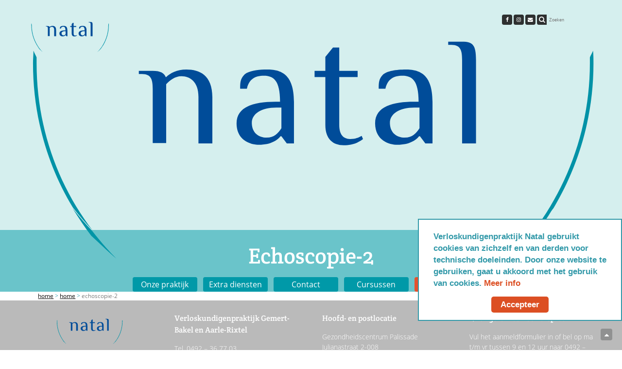

--- FILE ---
content_type: text/html; charset=UTF-8
request_url: https://www.vpnatal.nl/home/echoscopie-2/
body_size: 6587
content:
<!DOCTYPE html>
<html lang="nl-NL">
<head>
	<meta charset="UTF-8" />
	<meta name="viewport" content="width=device-width, initial-scale=1" />
	<title>Echoscopie-2 - Verloskundigenpraktijk Natal</title>
	<link rel="stylesheet" href="https://www.vpnatal.nl/wp-content/themes/natal/css/font-awesome.min.css" />
	<link rel="stylesheet" href="https://www.vpnatal.nl/wp-content/themes/natal/style.css" />

	<!-- Cookie notice -->
        <script type="text/javascript">
            window.cookieconsent_options = {
                'message': 'Verloskundigenpraktijk Natal gebruikt cookies van zichzelf en van derden voor technische doeleinden. Door onze website te gebruiken, gaat u akkoord met het gebruik van cookies.',
                'dismiss': 'Accepteer',
                'learnMore': 'Meer info',
                'link': 'https://www.vpnatal.nl/privacy-verklaring/',
                'theme': 'https://www.vpnatal.nl/wp-content/themes/natal/css/cookie-notice.css'
            };
        </script>

        <script type="text/javascript" src="//cdnjs.cloudflare.com/ajax/libs/cookieconsent2/1.0.10/cookieconsent.min.js"></script>
        <!-- End cookie notice -->

	<meta name='robots' content='index, follow, max-image-preview:large, max-snippet:-1, max-video-preview:-1' />

	<!-- This site is optimized with the Yoast SEO plugin v26.7 - https://yoast.com/wordpress/plugins/seo/ -->
	<link rel="canonical" href="https://www.vpnatal.nl/home/echoscopie-2/" />
	<meta property="og:locale" content="nl_NL" />
	<meta property="og:type" content="article" />
	<meta property="og:title" content="Echoscopie-2 - Verloskundigenpraktijk Natal" />
	<meta property="og:url" content="https://www.vpnatal.nl/home/echoscopie-2/" />
	<meta property="og:site_name" content="Verloskundigenpraktijk Natal" />
	<meta name="twitter:card" content="summary_large_image" />
	<script type="application/ld+json" class="yoast-schema-graph">{"@context":"https://schema.org","@graph":[{"@type":"WebPage","@id":"https://www.vpnatal.nl/home/echoscopie-2/","url":"https://www.vpnatal.nl/home/echoscopie-2/","name":"Echoscopie-2 - Verloskundigenpraktijk Natal","isPartOf":{"@id":"https://www.vpnatal.nl/#website"},"primaryImageOfPage":{"@id":"https://www.vpnatal.nl/home/echoscopie-2/#primaryimage"},"image":{"@id":"https://www.vpnatal.nl/home/echoscopie-2/#primaryimage"},"thumbnailUrl":"https://www.vpnatal.nl/wp-content/uploads/2023/07/Echoscopie-2.svg","datePublished":"2023-07-20T07:43:59+00:00","breadcrumb":{"@id":"https://www.vpnatal.nl/home/echoscopie-2/#breadcrumb"},"inLanguage":"nl-NL","potentialAction":[{"@type":"ReadAction","target":["https://www.vpnatal.nl/home/echoscopie-2/"]}]},{"@type":"ImageObject","inLanguage":"nl-NL","@id":"https://www.vpnatal.nl/home/echoscopie-2/#primaryimage","url":"https://www.vpnatal.nl/wp-content/uploads/2023/07/Echoscopie-2.svg","contentUrl":"https://www.vpnatal.nl/wp-content/uploads/2023/07/Echoscopie-2.svg"},{"@type":"BreadcrumbList","@id":"https://www.vpnatal.nl/home/echoscopie-2/#breadcrumb","itemListElement":[{"@type":"ListItem","position":1,"name":"Home","item":"https://www.vpnatal.nl/"},{"@type":"ListItem","position":2,"name":"Home","item":"https://www.vpnatal.nl/"},{"@type":"ListItem","position":3,"name":"Echoscopie-2"}]},{"@type":"WebSite","@id":"https://www.vpnatal.nl/#website","url":"https://www.vpnatal.nl/","name":"Verloskundigenpraktijk Natal","description":"Verloskundigenpraktijk Natal","potentialAction":[{"@type":"SearchAction","target":{"@type":"EntryPoint","urlTemplate":"https://www.vpnatal.nl/?s={search_term_string}"},"query-input":{"@type":"PropertyValueSpecification","valueRequired":true,"valueName":"search_term_string"}}],"inLanguage":"nl-NL"}]}</script>
	<!-- / Yoast SEO plugin. -->


<style id='wp-img-auto-sizes-contain-inline-css' type='text/css'>
img:is([sizes=auto i],[sizes^="auto," i]){contain-intrinsic-size:3000px 1500px}
/*# sourceURL=wp-img-auto-sizes-contain-inline-css */
</style>
<style id='wp-block-library-inline-css' type='text/css'>
:root{--wp-block-synced-color:#7a00df;--wp-block-synced-color--rgb:122,0,223;--wp-bound-block-color:var(--wp-block-synced-color);--wp-editor-canvas-background:#ddd;--wp-admin-theme-color:#007cba;--wp-admin-theme-color--rgb:0,124,186;--wp-admin-theme-color-darker-10:#006ba1;--wp-admin-theme-color-darker-10--rgb:0,107,160.5;--wp-admin-theme-color-darker-20:#005a87;--wp-admin-theme-color-darker-20--rgb:0,90,135;--wp-admin-border-width-focus:2px}@media (min-resolution:192dpi){:root{--wp-admin-border-width-focus:1.5px}}.wp-element-button{cursor:pointer}:root .has-very-light-gray-background-color{background-color:#eee}:root .has-very-dark-gray-background-color{background-color:#313131}:root .has-very-light-gray-color{color:#eee}:root .has-very-dark-gray-color{color:#313131}:root .has-vivid-green-cyan-to-vivid-cyan-blue-gradient-background{background:linear-gradient(135deg,#00d084,#0693e3)}:root .has-purple-crush-gradient-background{background:linear-gradient(135deg,#34e2e4,#4721fb 50%,#ab1dfe)}:root .has-hazy-dawn-gradient-background{background:linear-gradient(135deg,#faaca8,#dad0ec)}:root .has-subdued-olive-gradient-background{background:linear-gradient(135deg,#fafae1,#67a671)}:root .has-atomic-cream-gradient-background{background:linear-gradient(135deg,#fdd79a,#004a59)}:root .has-nightshade-gradient-background{background:linear-gradient(135deg,#330968,#31cdcf)}:root .has-midnight-gradient-background{background:linear-gradient(135deg,#020381,#2874fc)}:root{--wp--preset--font-size--normal:16px;--wp--preset--font-size--huge:42px}.has-regular-font-size{font-size:1em}.has-larger-font-size{font-size:2.625em}.has-normal-font-size{font-size:var(--wp--preset--font-size--normal)}.has-huge-font-size{font-size:var(--wp--preset--font-size--huge)}.has-text-align-center{text-align:center}.has-text-align-left{text-align:left}.has-text-align-right{text-align:right}.has-fit-text{white-space:nowrap!important}#end-resizable-editor-section{display:none}.aligncenter{clear:both}.items-justified-left{justify-content:flex-start}.items-justified-center{justify-content:center}.items-justified-right{justify-content:flex-end}.items-justified-space-between{justify-content:space-between}.screen-reader-text{border:0;clip-path:inset(50%);height:1px;margin:-1px;overflow:hidden;padding:0;position:absolute;width:1px;word-wrap:normal!important}.screen-reader-text:focus{background-color:#ddd;clip-path:none;color:#444;display:block;font-size:1em;height:auto;left:5px;line-height:normal;padding:15px 23px 14px;text-decoration:none;top:5px;width:auto;z-index:100000}html :where(.has-border-color){border-style:solid}html :where([style*=border-top-color]){border-top-style:solid}html :where([style*=border-right-color]){border-right-style:solid}html :where([style*=border-bottom-color]){border-bottom-style:solid}html :where([style*=border-left-color]){border-left-style:solid}html :where([style*=border-width]){border-style:solid}html :where([style*=border-top-width]){border-top-style:solid}html :where([style*=border-right-width]){border-right-style:solid}html :where([style*=border-bottom-width]){border-bottom-style:solid}html :where([style*=border-left-width]){border-left-style:solid}html :where(img[class*=wp-image-]){height:auto;max-width:100%}:where(figure){margin:0 0 1em}html :where(.is-position-sticky){--wp-admin--admin-bar--position-offset:var(--wp-admin--admin-bar--height,0px)}@media screen and (max-width:600px){html :where(.is-position-sticky){--wp-admin--admin-bar--position-offset:0px}}

/*# sourceURL=wp-block-library-inline-css */
</style><style id='global-styles-inline-css' type='text/css'>
:root{--wp--preset--aspect-ratio--square: 1;--wp--preset--aspect-ratio--4-3: 4/3;--wp--preset--aspect-ratio--3-4: 3/4;--wp--preset--aspect-ratio--3-2: 3/2;--wp--preset--aspect-ratio--2-3: 2/3;--wp--preset--aspect-ratio--16-9: 16/9;--wp--preset--aspect-ratio--9-16: 9/16;--wp--preset--color--black: #000000;--wp--preset--color--cyan-bluish-gray: #abb8c3;--wp--preset--color--white: #ffffff;--wp--preset--color--pale-pink: #f78da7;--wp--preset--color--vivid-red: #cf2e2e;--wp--preset--color--luminous-vivid-orange: #ff6900;--wp--preset--color--luminous-vivid-amber: #fcb900;--wp--preset--color--light-green-cyan: #7bdcb5;--wp--preset--color--vivid-green-cyan: #00d084;--wp--preset--color--pale-cyan-blue: #8ed1fc;--wp--preset--color--vivid-cyan-blue: #0693e3;--wp--preset--color--vivid-purple: #9b51e0;--wp--preset--gradient--vivid-cyan-blue-to-vivid-purple: linear-gradient(135deg,rgb(6,147,227) 0%,rgb(155,81,224) 100%);--wp--preset--gradient--light-green-cyan-to-vivid-green-cyan: linear-gradient(135deg,rgb(122,220,180) 0%,rgb(0,208,130) 100%);--wp--preset--gradient--luminous-vivid-amber-to-luminous-vivid-orange: linear-gradient(135deg,rgb(252,185,0) 0%,rgb(255,105,0) 100%);--wp--preset--gradient--luminous-vivid-orange-to-vivid-red: linear-gradient(135deg,rgb(255,105,0) 0%,rgb(207,46,46) 100%);--wp--preset--gradient--very-light-gray-to-cyan-bluish-gray: linear-gradient(135deg,rgb(238,238,238) 0%,rgb(169,184,195) 100%);--wp--preset--gradient--cool-to-warm-spectrum: linear-gradient(135deg,rgb(74,234,220) 0%,rgb(151,120,209) 20%,rgb(207,42,186) 40%,rgb(238,44,130) 60%,rgb(251,105,98) 80%,rgb(254,248,76) 100%);--wp--preset--gradient--blush-light-purple: linear-gradient(135deg,rgb(255,206,236) 0%,rgb(152,150,240) 100%);--wp--preset--gradient--blush-bordeaux: linear-gradient(135deg,rgb(254,205,165) 0%,rgb(254,45,45) 50%,rgb(107,0,62) 100%);--wp--preset--gradient--luminous-dusk: linear-gradient(135deg,rgb(255,203,112) 0%,rgb(199,81,192) 50%,rgb(65,88,208) 100%);--wp--preset--gradient--pale-ocean: linear-gradient(135deg,rgb(255,245,203) 0%,rgb(182,227,212) 50%,rgb(51,167,181) 100%);--wp--preset--gradient--electric-grass: linear-gradient(135deg,rgb(202,248,128) 0%,rgb(113,206,126) 100%);--wp--preset--gradient--midnight: linear-gradient(135deg,rgb(2,3,129) 0%,rgb(40,116,252) 100%);--wp--preset--font-size--small: 13px;--wp--preset--font-size--medium: 20px;--wp--preset--font-size--large: 36px;--wp--preset--font-size--x-large: 42px;--wp--preset--spacing--20: 0.44rem;--wp--preset--spacing--30: 0.67rem;--wp--preset--spacing--40: 1rem;--wp--preset--spacing--50: 1.5rem;--wp--preset--spacing--60: 2.25rem;--wp--preset--spacing--70: 3.38rem;--wp--preset--spacing--80: 5.06rem;--wp--preset--shadow--natural: 6px 6px 9px rgba(0, 0, 0, 0.2);--wp--preset--shadow--deep: 12px 12px 50px rgba(0, 0, 0, 0.4);--wp--preset--shadow--sharp: 6px 6px 0px rgba(0, 0, 0, 0.2);--wp--preset--shadow--outlined: 6px 6px 0px -3px rgb(255, 255, 255), 6px 6px rgb(0, 0, 0);--wp--preset--shadow--crisp: 6px 6px 0px rgb(0, 0, 0);}:where(.is-layout-flex){gap: 0.5em;}:where(.is-layout-grid){gap: 0.5em;}body .is-layout-flex{display: flex;}.is-layout-flex{flex-wrap: wrap;align-items: center;}.is-layout-flex > :is(*, div){margin: 0;}body .is-layout-grid{display: grid;}.is-layout-grid > :is(*, div){margin: 0;}:where(.wp-block-columns.is-layout-flex){gap: 2em;}:where(.wp-block-columns.is-layout-grid){gap: 2em;}:where(.wp-block-post-template.is-layout-flex){gap: 1.25em;}:where(.wp-block-post-template.is-layout-grid){gap: 1.25em;}.has-black-color{color: var(--wp--preset--color--black) !important;}.has-cyan-bluish-gray-color{color: var(--wp--preset--color--cyan-bluish-gray) !important;}.has-white-color{color: var(--wp--preset--color--white) !important;}.has-pale-pink-color{color: var(--wp--preset--color--pale-pink) !important;}.has-vivid-red-color{color: var(--wp--preset--color--vivid-red) !important;}.has-luminous-vivid-orange-color{color: var(--wp--preset--color--luminous-vivid-orange) !important;}.has-luminous-vivid-amber-color{color: var(--wp--preset--color--luminous-vivid-amber) !important;}.has-light-green-cyan-color{color: var(--wp--preset--color--light-green-cyan) !important;}.has-vivid-green-cyan-color{color: var(--wp--preset--color--vivid-green-cyan) !important;}.has-pale-cyan-blue-color{color: var(--wp--preset--color--pale-cyan-blue) !important;}.has-vivid-cyan-blue-color{color: var(--wp--preset--color--vivid-cyan-blue) !important;}.has-vivid-purple-color{color: var(--wp--preset--color--vivid-purple) !important;}.has-black-background-color{background-color: var(--wp--preset--color--black) !important;}.has-cyan-bluish-gray-background-color{background-color: var(--wp--preset--color--cyan-bluish-gray) !important;}.has-white-background-color{background-color: var(--wp--preset--color--white) !important;}.has-pale-pink-background-color{background-color: var(--wp--preset--color--pale-pink) !important;}.has-vivid-red-background-color{background-color: var(--wp--preset--color--vivid-red) !important;}.has-luminous-vivid-orange-background-color{background-color: var(--wp--preset--color--luminous-vivid-orange) !important;}.has-luminous-vivid-amber-background-color{background-color: var(--wp--preset--color--luminous-vivid-amber) !important;}.has-light-green-cyan-background-color{background-color: var(--wp--preset--color--light-green-cyan) !important;}.has-vivid-green-cyan-background-color{background-color: var(--wp--preset--color--vivid-green-cyan) !important;}.has-pale-cyan-blue-background-color{background-color: var(--wp--preset--color--pale-cyan-blue) !important;}.has-vivid-cyan-blue-background-color{background-color: var(--wp--preset--color--vivid-cyan-blue) !important;}.has-vivid-purple-background-color{background-color: var(--wp--preset--color--vivid-purple) !important;}.has-black-border-color{border-color: var(--wp--preset--color--black) !important;}.has-cyan-bluish-gray-border-color{border-color: var(--wp--preset--color--cyan-bluish-gray) !important;}.has-white-border-color{border-color: var(--wp--preset--color--white) !important;}.has-pale-pink-border-color{border-color: var(--wp--preset--color--pale-pink) !important;}.has-vivid-red-border-color{border-color: var(--wp--preset--color--vivid-red) !important;}.has-luminous-vivid-orange-border-color{border-color: var(--wp--preset--color--luminous-vivid-orange) !important;}.has-luminous-vivid-amber-border-color{border-color: var(--wp--preset--color--luminous-vivid-amber) !important;}.has-light-green-cyan-border-color{border-color: var(--wp--preset--color--light-green-cyan) !important;}.has-vivid-green-cyan-border-color{border-color: var(--wp--preset--color--vivid-green-cyan) !important;}.has-pale-cyan-blue-border-color{border-color: var(--wp--preset--color--pale-cyan-blue) !important;}.has-vivid-cyan-blue-border-color{border-color: var(--wp--preset--color--vivid-cyan-blue) !important;}.has-vivid-purple-border-color{border-color: var(--wp--preset--color--vivid-purple) !important;}.has-vivid-cyan-blue-to-vivid-purple-gradient-background{background: var(--wp--preset--gradient--vivid-cyan-blue-to-vivid-purple) !important;}.has-light-green-cyan-to-vivid-green-cyan-gradient-background{background: var(--wp--preset--gradient--light-green-cyan-to-vivid-green-cyan) !important;}.has-luminous-vivid-amber-to-luminous-vivid-orange-gradient-background{background: var(--wp--preset--gradient--luminous-vivid-amber-to-luminous-vivid-orange) !important;}.has-luminous-vivid-orange-to-vivid-red-gradient-background{background: var(--wp--preset--gradient--luminous-vivid-orange-to-vivid-red) !important;}.has-very-light-gray-to-cyan-bluish-gray-gradient-background{background: var(--wp--preset--gradient--very-light-gray-to-cyan-bluish-gray) !important;}.has-cool-to-warm-spectrum-gradient-background{background: var(--wp--preset--gradient--cool-to-warm-spectrum) !important;}.has-blush-light-purple-gradient-background{background: var(--wp--preset--gradient--blush-light-purple) !important;}.has-blush-bordeaux-gradient-background{background: var(--wp--preset--gradient--blush-bordeaux) !important;}.has-luminous-dusk-gradient-background{background: var(--wp--preset--gradient--luminous-dusk) !important;}.has-pale-ocean-gradient-background{background: var(--wp--preset--gradient--pale-ocean) !important;}.has-electric-grass-gradient-background{background: var(--wp--preset--gradient--electric-grass) !important;}.has-midnight-gradient-background{background: var(--wp--preset--gradient--midnight) !important;}.has-small-font-size{font-size: var(--wp--preset--font-size--small) !important;}.has-medium-font-size{font-size: var(--wp--preset--font-size--medium) !important;}.has-large-font-size{font-size: var(--wp--preset--font-size--large) !important;}.has-x-large-font-size{font-size: var(--wp--preset--font-size--x-large) !important;}
/*# sourceURL=global-styles-inline-css */
</style>

<style id='classic-theme-styles-inline-css' type='text/css'>
/*! This file is auto-generated */
.wp-block-button__link{color:#fff;background-color:#32373c;border-radius:9999px;box-shadow:none;text-decoration:none;padding:calc(.667em + 2px) calc(1.333em + 2px);font-size:1.125em}.wp-block-file__button{background:#32373c;color:#fff;text-decoration:none}
/*# sourceURL=/wp-includes/css/classic-themes.min.css */
</style>
<link rel='stylesheet' id='dashicons-css' href='https://www.vpnatal.nl/wp-includes/css/dashicons.min.css?ver=6.9' type='text/css' media='all' />
<link rel='stylesheet' id='mmenu-css' href='https://www.vpnatal.nl/wp-content/plugins/mmenu/css/mmenu.css?ver=3' type='text/css' media='all' />
<script type="text/javascript" src="https://www.vpnatal.nl/wp-includes/js/jquery/jquery.min.js?ver=3.7.1" id="jquery-core-js"></script>
<script type="text/javascript" src="https://www.vpnatal.nl/wp-includes/js/jquery/jquery-migrate.min.js?ver=3.4.1" id="jquery-migrate-js"></script>
<script type="text/javascript" src="https://www.vpnatal.nl/wp-content/plugins/mmenu/js/mmenu.js?ver=3" id="mmenu-js"></script>
<link rel="icon" href="https://www.vpnatal.nl/wp-content/uploads/2020/04/cropped-vpnatal-favicon-1-32x32.png" sizes="32x32" />
<link rel="icon" href="https://www.vpnatal.nl/wp-content/uploads/2020/04/cropped-vpnatal-favicon-1-192x192.png" sizes="192x192" />
<link rel="apple-touch-icon" href="https://www.vpnatal.nl/wp-content/uploads/2020/04/cropped-vpnatal-favicon-1-180x180.png" />
<meta name="msapplication-TileImage" content="https://www.vpnatal.nl/wp-content/uploads/2020/04/cropped-vpnatal-favicon-1-270x270.png" />
</head>
<body>
	<div id="page">
		<header id="site-header">
						
			<div class="header-img header-img-page">
                <div class="header-img-inside">
                    <img src="https://www.vpnatal.nl/wp-content/uploads/2023/07/Natal_logo.svg" alt="Header image">
                </div>
				<div class="container">
					<div id="logo">
                                                    <a href="https://www.vpnatal.nl">
                                <img src="https://www.vpnatal.nl/wp-content/uploads/2023/07/Natal_logo.svg" width="177" alt="Verloskundigenpraktijk Natal" />
                            </a>
                        					</div>
                    <div id="search">
                        <div class="container flex">
                            <a href="https://www.facebook.com/Natal-Verloskundigenpraktijk-1378670649084803/" target="_blank" class="icon"><i class="fa fa-facebook"></i></a>
                            <a href="https://www.instagram.com/natalverloskundige/" target="_blank" class="icon"><i class="fa fa-instagram"></i></a>
                            <a href="mailto:info@vpnatal.nl" class="icon"><i class="fa fa-envelope"></i></a>
                            

<form role="search" method="get" class="search-form" action="https://www.vpnatal.nl/">
	<div class="flex">
		<input type="search" id="search-form-697dab396310f" class="search-field" placeholder="Zoeken" value="" name="s" />
		<button type="submit" class="search-submit"><i class="fa fa-search"></i><span class="screen-reader-text">Zoeken</span></button>
	</div>
</form>
                        </div>
                    </div>
				</div>
			</div>

			<nav class="site-navigation">
				<div class="container">
					<h1 class="text-align-center">Echoscopie-2</h1>

					<div id="menu-location-main-menu" class="nav-menu"><ul id="nav-items" class="nav-items flex align-center"><li><a href="https://www.vpnatal.nl/onze-praktijk/">Onze praktijk</a></li>
<li class="menu-item-has-children"><a href="https://www.vpnatal.nl/onze-diensten/">Extra diensten</a>
<ul class="sub-menu">
	<li><a href="https://www.vpnatal.nl/anticonceptie/">Anticonceptie</a></li>
	<li><a href="https://www.vpnatal.nl/onze-diensten/borstvoeding/">Borstvoeding</a></li>
	<li><a href="https://www.vpnatal.nl/onze-diensten/vita/">Vita</a></li>
	<li><a href="https://www.vpnatal.nl/bevalling/geboorteplan/">Geboorteplan</a></li>
	<li><a href="https://www.vpnatal.nl/kinderwens/">Kinderwens</a></li>
	<li><a href="https://www.vpnatal.nl/onze-diensten/echoscopie/">Echo’s in onze eigen praktijk</a></li>
	<li><a href="https://www.vpnatal.nl/onze-diensten/onderdeel-van-jijwij/">JIJWIJ</a></li>
	<li><a href="https://www.vpnatal.nl/contact/spreekuurlocaties/">Meer locaties</a></li>
</ul>
</li>
<li><a href="https://www.vpnatal.nl/contact/">Contact</a></li>
<li><a href="https://www.vpnatal.nl/onze-diensten/cursussen/">Cursussen</a></li>
<li class="custom-menu-item"><a href="https://www.vpnatal.nl/direct-aanmelden/">Direct aanmelden</a></li>
</ul></div>				</div>
			</nav>

			<a href="#site-navigation" id="mobile-nav-icon">Menu <i class="fa fa-bars"></i></a>
		</header>

		<div id="sticky-nav">
			<div class="container flex">
				<a href="https://www.vpnatal.nl">
					<img src="https://www.vpnatal.nl/wp-content/uploads/2023/07/Natal_logo.svg" width="177" alt="Verloskundigenpraktijk Natal" />
				</a>

				<nav class="nav">

						<ul id="nav-items" class="nav-items flex align-center"><li><a href="https://www.vpnatal.nl/onze-praktijk/">Onze praktijk</a></li>
<li class="menu-item-has-children"><a href="https://www.vpnatal.nl/onze-diensten/">Extra diensten</a>
<ul class="sub-menu">
	<li><a href="https://www.vpnatal.nl/anticonceptie/">Anticonceptie</a></li>
	<li><a href="https://www.vpnatal.nl/onze-diensten/borstvoeding/">Borstvoeding</a></li>
	<li><a href="https://www.vpnatal.nl/onze-diensten/vita/">Vita</a></li>
	<li><a href="https://www.vpnatal.nl/bevalling/geboorteplan/">Geboorteplan</a></li>
	<li><a href="https://www.vpnatal.nl/kinderwens/">Kinderwens</a></li>
	<li><a href="https://www.vpnatal.nl/onze-diensten/echoscopie/">Echo’s in onze eigen praktijk</a></li>
	<li><a href="https://www.vpnatal.nl/onze-diensten/onderdeel-van-jijwij/">JIJWIJ</a></li>
	<li><a href="https://www.vpnatal.nl/contact/spreekuurlocaties/">Meer locaties</a></li>
</ul>
</li>
<li><a href="https://www.vpnatal.nl/contact/">Contact</a></li>
<li><a href="https://www.vpnatal.nl/onze-diensten/cursussen/">Cursussen</a></li>
<li class="custom-menu-item"><a href="https://www.vpnatal.nl/direct-aanmelden/">Direct aanmelden</a></li>
</ul>				</nav>

			</div>
		</div>

		<main id="site-content">
<div class="container"><p id="breadcrumbs" class="col"><span><span><a href="https://www.vpnatal.nl/">Home</a></span> &gt; <span><a href="https://www.vpnatal.nl/">Home</a></span> &gt; <span class="breadcrumb_last" aria-current="page">Echoscopie-2</span></span></p></div>


		</main>

		<footer id="site-footer">
            <div class="hide">
                <div class="footer-top">
                    <div class="container space-between">
                        <div class="footer-top-logo">
                            <img src="https://www.vpnatal.nl/wp-content/uploads/2023/07/Natal_logo.svg" />
                            <p class="text-small">Alle verloskundigen staan ingeschreven in het BIG-register en het kwaliteitsregister van de beroepsvereniging KNOV.</p>
                        </div>
                        <div class="footer-top-column">
                            <h4>Verloskundigenpraktijk Gemert-Bakel en Aarle-Rixtel</h4><p>Tel. 0492 &#8211; 36 77 03<br />
24 uur per dag bereikbaar</p>
<a class="btn btn-wit" href="https://www.vpnatal.nl/contact/" target="_self">Overige gegevens</a>
                        </div>
                        <div class="footer-top-column">
                            <h4>Hoofd- en postlocatie</h4><p>Gezondheidscentrum Palissade<br />
Julianastraat 2-008<br />
5421 DB Gemert</p>
<a class="btn btn-wit" href="https://www.vpnatal.nl/contact/spreekuurlocaties/" target="_self">Andere locaties</a>
                        </div>
                        <div class="footer-top-column">
                            <h4>Zwanger? Maak een afspraak</h4><p>Vul het aanmeldformulier in of bel op ma t/m vr tussen 9 en 12 uur naar 0492 &#8211; 36 77 03</p>
<p><a class="privacy" href="https://www.vpnatal.nl/privacy-verklaring/">Privacy verklaring</a></p>
<a class="btn btn-wit" href="https://www.vpnatal.nl/direct-aanmelden/" target="_self">Direct aanmelden</a>
                        </div>
                    </div>
                </div>
                <div class="footer-bottom">
                    <div class="container">
                        <img class="footer-bottom-logo" src="https://www.vpnatal.nl/wp-content/uploads/2023/07/Natal-Lacta.png" /><img class="footer-bottom-logo" src="https://www.vpnatal.nl/wp-content/uploads/2024/09/Natal_Plus-logo.png" /><img class="footer-bottom-logo" src="https://www.vpnatal.nl/wp-content/uploads/2023/07/Natal_Vita_logo-dia-1.svg" /><img class="footer-bottom-logo" src="https://www.vpnatal.nl/wp-content/uploads/2023/07/logo-jijwij.png" /><img class="footer-bottom-logo" src="https://www.vpnatal.nl/wp-content/uploads/2023/07/knovkeurmerk.png" />                    </div>
                </div>
            </div>

            <div id="hide-desktop">
                <div class="footer-mobile">
                    <div class="container">
                        <p>Tel. 0492 - 367703 24 uur per dag bereikbaar</p>
                        <a class="privacy-mobile" href="https://www.vpnatal.nl/privacy-verklaring/">Privacy verklaring</a>
                        <div class="flex">
                            <div class="nav-items"><div class="custom-menu-item"><a href="https://www.vpnatal.nl/direct-aanmelden/">Direct aanmelden</a></div></div>
                            <div id="search">
                                <div class="flex">
                                    <a href="https://www.facebook.com/Natal-Verloskundigenpraktijk-1378670649084803/" target="_blank" class="icon"><i class="fa fa-facebook"></i></a>
                                    <a href="https://www.instagram.com/natalverloskundige/" target="_blank" class="icon"><i class="fa fa-instagram"></i></a>
                                    <a href="mailto:info@vpnatal.nl" class="icon"><i class="fa fa-envelope"></i></a>
                                    

<form role="search" method="get" class="search-form" action="https://www.vpnatal.nl/">
	<div class="flex">
		<input type="search" id="search-form-697dab39838b3" class="search-field" placeholder="Zoeken" value="" name="s" />
		<button type="submit" class="search-submit"><i class="fa fa-search"></i><span class="screen-reader-text">Zoeken</span></button>
	</div>
</form>
                                </div>
                            </div>
                        </div>
                    </div>
                </div>
            </div>
        </footer>

								<a href="#page" class="back-to-top"><i class="fa fa-caret-up"></i></a>
					
		<!--<script src="https://www.vpnatal.nl/wp-content/themes/natal/js/jquery-3.2.1.min.js"></script>-->
		<script src="https://www.vpnatal.nl/wp-content/themes/natal/js/parallax.min.js"></script>

		<script type="speculationrules">
{"prefetch":[{"source":"document","where":{"and":[{"href_matches":"/*"},{"not":{"href_matches":["/wp-*.php","/wp-admin/*","/wp-content/uploads/*","/wp-content/*","/wp-content/plugins/*","/wp-content/themes/natal/*","/*\\?(.+)"]}},{"not":{"selector_matches":"a[rel~=\"nofollow\"]"}},{"not":{"selector_matches":".no-prefetch, .no-prefetch a"}}]},"eagerness":"conservative"}]}
</script>

		<script type="text/javascript">
			jQuery(document).ready(function($) {
				/** Parallax. */
				$('.parallax-img').parallax();

				/** Sticky menu. */
				$(document).on('scroll', function() {
                    /* Tablet screens */
					if ($(window).outerWidth() > 767 && $(window).outerWidth() < 992) {
						if ($(document).scrollTop() > 315) {
							$('#sticky-nav').addClass('scrolled');
						} else {
							$('#sticky-nav').removeClass('scrolled');
						}
					}

                    /* Desktop screens */
                    if ($(window).outerWidth() > 992 && $(window).outerWidth() < 1200) {
                        if ($(document).scrollTop() > 365) {
                            $('#sticky-nav').addClass('scrolled');
                        } else {
                            $('#sticky-nav').removeClass('scrolled');
                        }
                    }

                    /* XL screens */
                    if ($(window).outerWidth() > 1200) {
                        if ($(document).scrollTop() > 560) {
                            $('#sticky-nav').addClass('scrolled');
                        } else {
                            $('#sticky-nav').removeClass('scrolled');
                        }
                    }
				});

				/** Smooth scrolling. */
				$('a[href*="#"]').not('[href="#"]').not('[href="#0"]').click(function(event) {
			    	if (location.pathname.replace(/^\//, '') == this.pathname.replace(/^\//, '') && location.hostname == this.hostname) {
			    		var target = $(this.hash);
			    		target = target.length ? target : $('[name=' + this.hash.slice(1) + ']');
			    		
			    		if (target.length) {
			        		event.preventDefault();
			        		$('html, body').animate({
			        			scrollTop: target.offset().top
			        		}, 1000, function() {
				          		var $target = $(target);
				          		$target.focus();
				          		if ($target.is(":focus")) {
				            		return false;
				          		} else {
				            		$target.attr('tabindex','-1');
				            		$target.focus();
				          		};
			        		});
			      		}
			    	}
				});
			});
		</script>
	</div><!-- #page -->
</body>
</html>

--- FILE ---
content_type: text/css
request_url: https://www.vpnatal.nl/wp-content/themes/natal/style.css
body_size: 3467
content:
/**
 * Theme Name: Verloskundigenpraktijk Natal
 * Author: Gerrits e-commerce
 * Author URI: https://www.gerrits.io/
 * Version: 1.0
 */

 /* =Reset
-------------------------------------------------------------- */

* {
	box-sizing: border-box;
	margin: 0;
	padding: 0;
}

img {
	display: block;
	height: auto;
	max-width: 100%;
}

.screen-reader-text {
	display: none;
}

body.wpmm-force-bg {
	background-color: transparent;
}

#site-footer .col p {
	flex-grow: 1;
}


/* =Typography
-------------------------------------------------------------- */

body {
	color: #2e3030;
	font-family: 'Open Sans', sans-serif;
	font-size: 1em;
	font-weight: 300;
	line-height: 1.5;
}

h1, h2, h3 {
	font-family: 'Crete Round', serif;
	font-weight: 400;
}

h1 {
	color: #fff;
	margin-bottom: 10px;
}

h2 {
	color: #0099a8;
	font-size: 2em;
	line-height: 1.2;
}

.home h2 {
	font-size: 1.375em;
	margin-bottom: 10px;
	margin-top: 5px;
	transition: color 0.3s;
}

.home a {
	text-decoration: none;
}

a {
	color: #000;
	font-weight: 600;
	transition: color 0.3s;
}

a:hover {
	color: #00889c;
}

.text-align-center {
	text-align: center;
}

.custom-font-size {
	color: #fff;
	font-family: 'Crete Round', serif;
	font-size: 1.2em;
	line-height: 1.2;
}

.custom-font-size:first-line,
.custom-font-size p:first-child {
	font-size: 1.5em;
}

#breadcrumbs {
	color: #00889c;
	font-size: 0.750em;
	text-transform: lowercase;
}

#breadcrumbs a {
	font-weight: 400;
}

.breadcrumb_last {
	color: #2e3030;
}

p:not(:last-child) {
	margin-bottom: 20px;
}

.parallax-text p {
	margin-bottom: 0;
}

#site-footer p.text-small {
	font-size: 12px;
}


/* =Header
-------------------------------------------------------------- */

#site-header {
	position: relative;
	background: #d5efee;
}

.header-img {
	width: 100%;
	position: relative;
}

.header-img-home {
	background-color: #f5e3cf;
	background-position: bottom;
	background-repeat: no-repeat;
	background-size: 100%;
	height: 180px;
}

.header-img-page {
	background-position: center;
	background-repeat: no-repeat;
	background-size: auto 100%;
	height: 180px;
}

.header-img .container {
	height: 100%;
}

.header-img .header-img-inside {
	display: flex;
	position: absolute;
	align-items: center;
	justify-content: center;
	padding-top: 39px;
	left: 0;
	top: 0;
	width: 100%;
	height: 100%;
	z-index: 0;
}

.header-img .header-img-inside > img {
	max-width: 1920px;
	margin: 0 auto;
	object-fit: cover;
	height: 100%;
	aspect-ratio: 16/5;
	min-height: calc(180px - 39px);
	width: 100%;
}

.site-navigation {
	background: rgba(0, 153, 168, 0.5);
	bottom: 0;
	left: 0;
	padding-top: 20px;
	position: absolute;
	width: 100%;
}

h1 {
	font-size: 1.5em;
}

.site-navigation .nav-menu {
	display: none;
}

#sticky-nav {
	background: linear-gradient(to bottom, #d5efee 0%, #d5efee 50%, rgba(255, 255, 255, 0) 50%, rgba(255, 255, 255, 0) 100%);
	left: 0;
	opacity: 1;
	padding: 20px 0;
	position: fixed;
	top: 0;
	transition: all 0.5s;
	width: 100%;
	z-index: 100;
}

#sticky-nav img {
	width: 100px;
}

#sticky-nav .nav {
	display: none;
}

#sticky-nav .flex {
	align-items: center;
	justify-content: space-between;
}

#sticky-nav .search-field {
	background-color: #fff;
	height: 21px;
}

#sticky-nav .icon {
	font-size: 0.663em;
}

#sticky-nav #search {
	display: none;
	margin-top: -40px;
}

#sticky-nav.scrolled {
	opacity: 1;
	pointer-events: initial;
}

.nav-items,
.sub-menu {
	list-style: none;
}

.nav-items li {
	margin-left: 6px;
	margin-right: 6px;
	position: relative;
}

.nav-items li:not(.custom-menu-item) {
	width: 133px;
}

.nav-items a {
	background-color: #0099a8;
	border-radius: 4px;
	color: #fff;
	display: block;
	font-weight: 400;
	padding: 3px 10px;
	text-align: center;
	text-decoration: none;
	transition: all 0.3s;
}

.nav-items a:hover,
.nav-items .current-menu-item a,
.nav-items .current-menu-item .sub-menu a:hover {
	background-color: #00889c;
}

.nav-items .current-menu-item a {
	z-index: 20;
}

.nav-items .current-menu-item a,
.nav-items a:hover {
	transform: scale(1.25);
	z-index: 10;
}

.nav-items a:hover {
	z-index: 25;
}

.nav-items .sub-menu a,
.nav-items a:hover .sub-menu a {
	transform: scale(1);
}

.nav-items .current-menu-item .sub-menu a {
	background-color: #0099a8;
	transform: scale(1);
}

.nav-items .current-menu-item a:after {
	border-left: 5px solid transparent;
	border-right: 5px solid transparent;
	border-top: 7px solid #00889c;
	content: '';
	left: 50%;
	position: absolute;
	top: calc(100% - 1px);
	transform: translateX(-50%);
}

.nav-items .current-menu-item.menu-item-has-children:hover a:after {
	display: none;
}

.nav-items .custom-menu-item a {
	background-color: #e5512c;
}

.nav-items .custom-menu-item.current-menu-item a,
.nav-items .custom-menu-item a:hover {
	background-color: #cc3813;
}

.nav-items .custom-menu-item.current-menu-item a:after {
	border-top-color: #cc3813;
}

.nav-items .sub-menu {
	display: none;
	left: 0;
	position: absolute;
	top: 100%;
	z-index: 5;
}

.menu-item-has-children:hover .sub-menu {
	display: block;
}

.nav-items .sub-menu li {
	margin: 0;
}

.nav-items .sub-menu a {
	border-radius: 0;
}

.nav-items .sub-menu li:first-child a {
	border-top-left-radius: 4px;
	border-top-right-radius: 4px;
}

.nav-items .sub-menu li:last-child a {
	border-bottom-left-radius: 4px;
	border-bottom-right-radius: 4px;
}

#search {
	position: absolute;
	right: 0;
	top: 30px;
}

#search .flex {
	justify-content: flex-end;
}

.icon {
	background-color: #2e3030;
	border-radius: 4px;
	color: #fff;
	font-size: 0.663em;
	margin-right: 3px;
	padding: 3px 4px;
	text-align: center;
	width: 21px;
}

.search-field {
	background-color: #d5efee;
	border: none;
	border-bottom-right-radius: 4px;
	border-top-right-radius: 4px;
	font-size: 0.563em;
	max-width: 100px;
	padding: 0 5px;
	order: 2;
}

.search-submit {
	background-color: #2e3030;
	border: none;
	border-bottom-left-radius: 4px;
	border-top-left-radius: 4px;
	color: #fff;
	order: 1;
	padding: 3px 4px;
	transition: color 0.3s;
}

.search-submit:hover {
	cursor: pointer;
	color: #0099a8;
}

#search {
	display: none;
}

#mobile-nav-icon {
	font-size: 0.938em;
	position: fixed;
	right: 20px;
	text-decoration: none;
	text-transform: lowercase;
	top: 8px;
	z-index: 110;
}

#mobile-nav-icon i {
	color: #0099a8;
}

.header-img #logo {
	display: none;
}


/* =Content
-------------------------------------------------------------- */

.section {
	padding: 35px 0;
}

.section .col-1 p:first-of-type,
.section .col-2:not(:last-child) p:first-of-type,
.section .col-3 p:first-of-type {
	color: #0099a8;
	font-size: 20px;
	font-weight: 300;
	line-height: 1.3;
}

.col-3,
.col-4 {
	display: flex;
	flex-direction: column;
}

.col-4 h2 {
	font-size: 1.5em;
	line-height: 1.2;
}

.col ul {
	margin-left: 20px;
}

.flex-grow {
	flex-grow: 1;
}

.flex-grow:not(:last-child) {
	margin-bottom: 20px;
}

.bg-default {
	background-color: #fff;
}

.bg-light {
	background-color: #d5efee;
}

.bg-dark {
	background-color: #0099a8;
}

.parallax-img {
	background-color: transparent;
	min-height: 350px;
	position: relative;
}

.parallax-text {
	background-color: rgba(0, 153, 168, 0.5);
	bottom: 0;
	left: 0;
	padding: 30px 0;
	position: absolute;
	width: 100%;
}

.home .img {
	height: 100px;
	width: 100px;
	margin: 0 auto;
	border-radius: 100px;
	background: #C8ECEC;
	transition: all 0.3s;
}

.home a:hover .img {
	background: #0099A8;
}

.home a:hover .img > img {
	filter: brightness(0) invert(1);
	transition: all 0.3s;
}

.home h2 {
	position: relative;
}

.home a:hover h2 {
	color: #001689;
}

.col-home {
	display: none;
}

.col img {
	border-radius: 10px;
	margin-bottom: 15px;
}

.col-5:first-child .col-home {
	border-left: 1px solid #2e3030;
}

a.btn,
.button {
	background-color: #0099a8;
	border: none;
	border-radius: 4px;
	color: #fff;
	display: inline-block;
	font-family: 'Crete Round', serif;
	font-size: 20px;
	font-weight: 400;
	line-height: 1.2;
	padding: 3px 10px;
	text-align: center;
	text-decoration: none;
	transition: all 0.3s;
}

a.btn.btn-block {
	display: block;
}

a.btn:hover {
	background-color: #00889c;
	cursor: pointer;
}

a.btn-wit {
	background-color: #fff;
	color: #0099a8;
}

a.btn-wit:hover {
	background-color: #0099a8;
	color: #fff;
}

.search-item {
	background-color: #d5efee;
	padding: 15px;
}

.search-item:not(:last-child) {
	margin-bottom: 20px;
}

.section .home_message {
	background-color: #e5512c;
	border-radius: 10px;
	color: #fff;
	padding: 10px 15px;
	margin-bottom: 30px;
	text-align: center;
	font-weight: bold;
}

.section .container p iframe {
  width: 100%;
}

/* =Footer
-------------------------------------------------------------- */

#site-footer .container {
	position: relative;
}

#site-footer h4 {
	font-family: 'Crete Round', serif;
	font-size: 16px;
	font-weight: 400;
	margin-bottom: 15px;
}

#site-footer p {
	font-size: 14px;
}

.back-to-top {
	align-items: center;
	background-color: #909191;
	border-radius: 4px;
	bottom: 20px;
	color: #fff;
	display: flex;
	height: 24px;
	justify-content: center;
	position: fixed;
	right: 20px;
	text-decoration: none;
	width: 24px;
}

.hide {
	display: none;
}

#site-footer #search {
	display: block;
}

#site-footer .search-field {
	background-color: #fff;
}

.privacy-mobile {
	font-size: 14px;
	color: #0099a8;
}

.privacy {
	color: #fff;
}


/* =Grid
-------------------------------------------------------------- */

.container {
	margin: 0 auto;
	position: relative;
	width: 95%;
}

.flex {
	display: flex;
	flex-wrap: wrap;
}

.align-center {
	justify-content: center;
}

.valign-center {
	align-items: center;
}

.space-between {
	justify-content: space-between;
}

.col {
	margin-bottom: 50px;
	padding: 0 2%;
	width: 100%;
}

.col-2.flex {
	flex-direction: column;
}

.col-6 {
	width: 50%;
}

.col-6 {
	margin-bottom: 50px;
}

.col-img a.btn-block {
	display: none;
}

.col-text .btn {
	display: inline-block;
}

#breadcrumbs.col,
.col.custom-font-size {
	margin-bottom: 0;
}

.col.custom-font-color {
	color: #2e3030;
}


/* =Fonts
-------------------------------------------------------------- */

@font-face {
	font-family: 'Crete Round';
	font-style: normal;
	font-weight: 400;
	src: url('fonts/crete-round/crete-round-regular.eot');
	src: local('Crete Round'), local('CreteRound-Regular'),
	     url('fonts/crete-round/crete-round-regular.eot?#iefix') format('embedded-opentype'),
	     url('fonts/crete-round/crete-round-regular.woff2') format('woff2'),
	     url('fonts/crete-round/crete-round-regular.woff') format('woff'),
	     url('fonts/crete-round/crete-round-regular.ttf') format('truetype'),
	     url('fonts/crete-round/crete-round-regular.svg#CreteRound') format('svg');
}

@font-face {
  font-family: 'Open Sans';
  font-style: normal;
  font-weight: 300;
  src: url('fonts/open-sans/open-sans-light.eot');
  src: local('Open Sans Light'), local('OpenSans-Light'),
       url('fonts/open-sans/open-sans-light.eot?#iefix') format('embedded-opentype'),
       url('fonts/open-sans/open-sans-light.woff2') format('woff2'),
       url('fonts/open-sans/open-sans-light.woff') format('woff'),
       url('fonts/open-sans/open-sans-light.ttf') format('truetype'),
       url('fonts/open-sans/open-sans-light.svg#OpenSans') format('svg');
}

@font-face {
  font-family: 'Open Sans';
  font-style: normal;
  font-weight: 400;
  src: url('fonts/open-sans/open-sans-regular.eot');
  src: local('Open Sans Regular'), local('OpenSans-Regular'),
       url('fonts/open-sans/open-sans-regular.eot?#iefix') format('embedded-opentype'),
       url('fonts/open-sans/open-sans-regular.woff2') format('woff2'),
       url('fonts/open-sans/open-sans-regular.woff') format('woff'),
       url('fonts/open-sans/open-sans-regular.ttf') format('truetype'),
       url('fonts/open-sans/open-sans-regular.svg#OpenSans') format('svg');
}

@font-face {
  font-family: 'Open Sans';
  font-style: normal;
  font-weight: 600;
  src: url('fonts/open-sans/open-sans-semibold.eot');
  src: local('Open Sans SemiBold'), local('OpenSans-SemiBold'),
       url('fonts/open-sans/open-sans-semibold.eot?#iefix') format('embedded-opentype'),
       url('fonts/open-sans/open-sans-semibold.woff2') format('woff2'),
       url('fonts/open-sans/open-sans-semibold.woff') format('woff'),
       url('fonts/open-sans/open-sans-semibold.ttf') format('truetype'),
       url('fonts/open-sans/open-sans-semibold.svg#OpenSans') format('svg');
}

#hide-desktop {
	display: block;
}

#hide-desktop .flex {
	align-items: flex-end;
	flex-direction: row;
	flex-wrap: initial;
	justify-content: space-between;
}

#hide-desktop .nav-items a {
	font-size: 0.8em;
	padding: 1px 5px;
}

#hide-desktop .search-field {
	height: 21px;
}

#hide-desktop p {
	color: #0099a8;
	margin-bottom: 0;
}

#site-content .home .home-icons {
	display: grid;
	grid-template-columns: 1fr 1fr 1fr 1fr;
	grid-gap: 15px;
}

.footer-logo-holder {
	display: flex;
}

.footer-logo-holder img {
	margin-right: 5px;
}

.footer-top {
	padding: 25px 0 15px 0;
	background: #bababa;
	color: white;
}

.footer-top > .container {
	display: grid;
	grid-gap: 45px;
	grid-template-columns: 1fr 1fr 1fr 1fr;
}

.footer-top .footer-top-column,
.footer-top .footer-top-logo {
	display: flex;
	flex-direction: column;
}

.footer-top .footer-top-logo > img {
	max-width: 150px;
	margin: 0 auto;
}

.footer-top .footer-top-logo p,
.footer-top .footer-top-column .btn {
	margin-top: auto;
}

.footer-bottom {
	padding: 15px 0;
	border-top: 2px solid white;
	background: #d3d3d3;
}

.footer-bottom > .container {
	display: flex;
	flex-wrap: wrap;
	gap: 25px;
	justify-content: center;
}

.footer-bottom img {
	max-height: 50px;
	margin: auto 0;
}

.footer-mobile {
	background-color: #d5efee;
	color: #fff;
	padding: 25px 0;
}

.footer-mobile > .container > .flex {
	margin-top: 15px;
}

/* =Responsive
-------------------------------------------------------------- */

@media only screen and (max-width: 992px) {
	.footer-logo-holder {
		flex-direction: column;
	}
}

@media only screen and (max-width: 1050px) {
	#site-content .home .home-icons {
		grid-template-columns: 1fr 1fr;
	}
}

@media only screen and (min-width: 1050px) {
	.col-home {
		border-right: 1px solid #2e3030;
		display: block;
		flex-grow: 1;
		padding: 0 15px;
	}
}

@media only screen and (min-width: 768px) {
	.container {
		width: 750px;
	}

	.hide {
		display: block;
	}

	h1 {
		font-size: 2.813em;;
	}

	#logo {
		left: 0;
		position: absolute;
		top: 30px;
	}

	.flex {
		flex-wrap: initial;
	}

	#logo a {
		display: inline-block;
	}

	.home .flex {
		flex-wrap: wrap;
	}

	.home .col-6 {
		display: flex;
		flex-direction: column;
		width: 33.33%;
	}

	.header-img .header-img-inside {
		padding-top: 0;
	}

	.site-navigation,
	#search {
		display: block;
	}

	.col {
		margin-bottom: 0;
		width: initial;
	}

	.col-2 {
		width: 50%;
	}

	.col-3 {
		width: 33.33%;
	}

	.col-4 {
		width: 25%;
	}

	.col-5 {
		width: 20%;
	}

	.col-6 {
		width: 50%;
	}

	.border-black .col:not(:last-child) {
		border-right: 1px solid #000;
	}

	.border-turquoise .col:not(:last-child) {
		border-right: 1px solid #0099a8;
	}

	#sticky-nav a {
		font-size: 0.8em;
	}

	#sticky-nav img {
		max-width: 150px;
	}

	#mobile-nav-icon {
		display: none;
	}

	.header-img-home,
	.header-img-page {
		height: 355px;
	}

	.home .img-icon-container {
		display: flex;
		justify-content: center;
	}

	.home .img-icon {
		height: 30px;
		margin: 0 5px;
	}

	.home a:hover .img-icon.img-icon-left {
		content: url(img/natal-logo-left.svg);
	}

	.home a:hover .img-icon.img-icon-right {
		content: url(img/natal-logo-right.svg);
	}

	#sticky-nav {
		opacity: 0;
		padding: 20px 0;
		pointer-events: none;
		position: fixed;
		top: 0;
		transition: all 0.5s;
		width: 100%;
		z-index: 100;
	}

	#sticky-nav .nav {
		display: block;
	}

	.header-img #logo {
		display: block;
	}

	.header-img-page {
		background-position: center;
		background-size: cover;
		height: 355px;
	}

	#site-footer #search {
		display: none;
	}

	.site-navigation .nav-menu {
		display: block;
	}

	#hide-desktop {
		display: none;
	}

}

@media only screen and (min-width: 992px) {
	.container {
		width: 970px;
	}

	.col-2.flex {
		flex-direction: row;
	}

	.col-img {
		margin-right: 15px;
		min-width: 200px;
	}

	.col-img a.btn.btn-block {
		display: block;
	}

	.col-text .btn {
		display: none;
	}

	#sticky-nav a {
		font-size: 1em;
	}

	#sticky-nav img {
		max-width: 100%;
	}

	#sticky-nav .nav {
		margin-left: 30px;
	}

	.search-item {
		max-width: 60%;
	}

	h2 {
		min-height: 38px;
	}

	.header-img-home,
	.header-img-page {
		height: 400px;
	}
}

@media only screen and (min-width: 1200px) {
	.container {
		width: 1170px;
	}

	.header-img-home,
	.header-img-page {
		height: 600px;
	}

	.home .col-6 {
		width: 16.667%;
	}

	.custom-font-size {
		font-size: 1.750em;
	}
	/*.custom-font-size:first-line,
	.custom-font-size p:first-child {
		font-size: 2.688em;
	}*/

	#sticky-nav #search {
		display: block;
	}
}


--- FILE ---
content_type: image/svg+xml
request_url: https://www.vpnatal.nl/wp-content/uploads/2023/07/Natal_logo.svg
body_size: 978
content:
<?xml version="1.0" encoding="utf-8"?>
<!-- Generator: Adobe Illustrator 27.6.1, SVG Export Plug-In . SVG Version: 6.00 Build 0)  -->
<svg version="1.1" id="Laag_1" xmlns="http://www.w3.org/2000/svg" xmlns:xlink="http://www.w3.org/1999/xlink" x="0px" y="0px"
	 viewBox="0 0 138.6 70.3" style="enable-background:new 0 0 138.6 70.3;" xml:space="preserve">
<style type="text/css">
	.Gebogen_x0020_groen{fill:url(#SVGID_1_);stroke:#FFFFFF;stroke-width:0.25;stroke-miterlimit:1;}
	.st0{fill:#0092A7;}
	.st1{fill:#004C99;}
</style>
<linearGradient id="SVGID_1_" gradientUnits="userSpaceOnUse" x1="-453.0868" y1="457.1968" x2="-452.3797" y2="456.4897">
	<stop  offset="0" style="stop-color:#259E2E"/>
	<stop  offset="0.9831" style="stop-color:#1C381D"/>
</linearGradient>
<g>
	<path class="st0" d="M132.2,13.9c-0.2,0.5-0.5,1-0.7,1.5c0,0.4,0,0.9,0,1.3c0,14-4.7,27-12.5,37.4c1.5-1.6,3-3.3,4.4-5.1
		c5.6-9.4,8.9-20.4,8.9-32.2C132.3,15.8,132.3,14.8,132.2,13.9z"/>
	<path class="st0" d="M8.1,15.4c-0.2-0.5-0.5-1-0.7-1.5c0,0.9-0.1,1.9-0.1,2.8c0,11.8,3.2,22.8,8.9,32.2c1.4,1.8,2.9,3.5,4.4,5.1
		C12.7,43.7,8.1,30.7,8.1,16.7C8.1,16.3,8.1,15.9,8.1,15.4z"/>
	<path class="st0" d="M25.9,60.3c-1.9-1.9-3.7-4-5.4-6.2c-1.5-1.6-3-3.3-4.4-5.1c1.3,2.1,2.7,4.2,4.2,6.2
		C22.2,56.9,24,58.7,25.9,60.3z"/>
	<path class="st0" d="M119,54.1c-1.7,2.2-3.4,4.3-5.4,6.2c1.9-1.6,3.8-3.3,5.5-5.1c1.5-2,2.9-4,4.2-6.2
		C122,50.7,120.6,52.4,119,54.1z"/>
</g>
<g>
	<path class="st1" d="M34,22.5c0-2.1-0.3-3.4-2.4-3.4h-0.7v-0.7H34c1.7,0,2.6,0.5,2.9,1.4H37c0.9-0.9,2.4-1.7,4.5-1.7
		c2.9,0,5.8,1.2,5.8,6.2v10.3h-3.1V24.2c0-3.4-1.9-4.6-3.8-4.6c-1.4,0-2.6,0.9-3.4,1.8v13.1H34V22.5z"/>
	<path class="st1" d="M63.9,34.6L62.7,33h-0.2c-0.7,0.9-2.2,1.9-4.8,1.9c-1.9,0-5-1-5-4.8c0-3.8,4.1-4.8,8.7-4.8h1
		c0-4.8-1.5-5.8-3.6-5.8c-1.9,0-3.3,0.7-3.8,2.9h-1.5c0-1.2,0-2.2,0.9-3.1c0.9-0.9,3.1-1.2,5.1-1.2c3.1,0,6,1,6,7.2v9.3H63.9z
		 M62.6,26.6h-1c-3.4,0-5.5,1.4-5.5,3.4c0,2.2,1.5,3.3,3.3,3.3c1.7,0,2.6-1,3.3-2.1V26.6z"/>
	<path class="st1" d="M72.5,19.8h-2.4v-1.4h2.4v-3.1l1.7-2.1h1.4v5.2h4.1v1.4h-4.1v10.7c0,2.1,0.9,3.1,2.4,3.1
		c1.2,0,1.9-0.3,2.6-0.7l0.3,0.7c-0.7,0.5-1.9,1.4-4.3,1.4c-2.4,0-4.1-1.4-4.1-4.5V19.8z"/>
	<path class="st1" d="M94.8,34.6L93.6,33h-0.2c-0.7,0.9-2.2,1.9-4.8,1.9c-1.9,0-5-1-5-4.8c0-3.8,4.1-4.8,8.7-4.8h1
		c0-4.8-1.5-5.8-3.6-5.8c-1.9,0-3.3,0.7-3.8,2.9h-1.5c0-1.2,0-2.2,0.9-3.1c0.9-0.9,3.1-1.2,5.1-1.2c3.1,0,6,1,6,7.2v9.3H94.8z
		 M93.4,26.6h-1c-3.4,0-5.5,1.4-5.5,3.4c0,2.2,1.5,3.3,3.3,3.3c1.7,0,2.6-1,3.3-2.1V26.6z"/>
	<path class="st1" d="M106.1,34.6H103V16c0-2.1-0.3-3.4-2.4-3.4h-0.7v-0.7h3.1c2.4,0,3.1,0.7,3.1,4.1V34.6z"/>
</g>
</svg>
